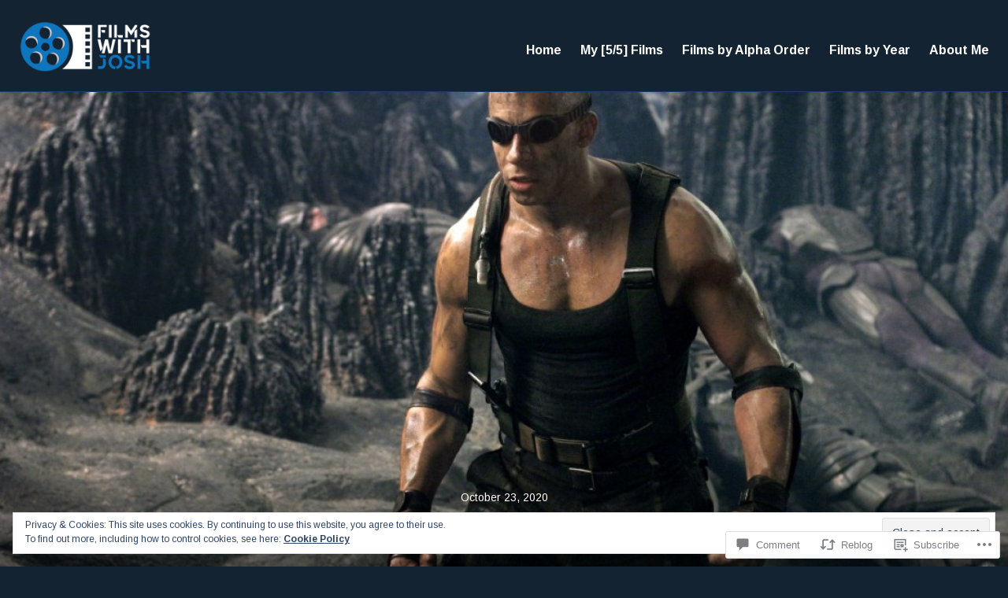

--- FILE ---
content_type: text/css;charset=utf-8
request_url: https://s0.wp.com/?custom-css=1&csblog=bt97z&cscache=6&csrev=32
body_size: -81
content:
.main-navigation > div > ul{margin-bottom:1em}.main-navigation > div > ul > li:hover > a{color:#1C75BC}